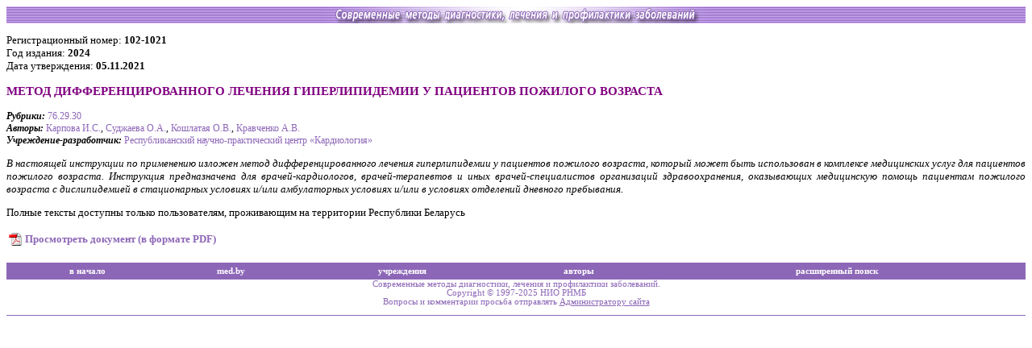

--- FILE ---
content_type: text/html; charset=UTF-8
request_url: http://med.by/methods/book.php?book=3385
body_size: 2900
content:
   
<html>
<head>
<title>Cовременные методы диагностики, лечения и профилактики заболеваний</title>
<meta name="Keywords" content="методические указания, методические рекомендации,
современные методы диагностики, лечение, профилактика">
<meta http-equiv="Content-Type" content="text/html; charset=utf-8">
<meta http-equiv="Content-Language" content="ru">
<link rel="stylesheet" href="Styles/main.css"/>
<style>
p {font-size: 10pt}
</style>
</head>
<body bgcolor=white>
<!-- Yandex.Metrika counter -->
<div style="display:none;"><script type="text/javascript">
(function(w, c) {
    (w[c] = w[c] || []).push(function() {
        try {
            w.yaCounter10062283 = new Ya.Metrika({id:10062283, enableAll: true});
        }
        catch(e) { }
    });
})(window, "yandex_metrika_callbacks");
</script></div>
<script src="//mc.yandex.ru/metrika/watch.js" type="text/javascript" defer="defer"></script>
<noscript><div><img src="//mc.yandex.ru/watch/10062283" style="position:absolute; left:-9999px;" alt="" /></div></noscript>
<!-- /Yandex.Metrika counter -->
<!-- Rating@Mail.ru counter -->
<script type="text/javascript">
var _tmr = window._tmr || (window._tmr = []);
_tmr.push({id: "8334", type: "pageView", start: (new Date()).getTime()});
(function (d, w, id) {
  if (d.getElementById(id)) return;
  var ts = d.createElement("script"); ts.type = "text/javascript"; ts.async = true; ts.id = id;
  ts.src = (d.location.protocol == "https:" ? "https:" : "http:") + "//top-fwz1.mail.ru/js/code.js";
  var f = function () {var s = d.getElementsByTagName("script")[0]; s.parentNode.insertBefore(ts, s);};
  if (w.opera == "[object Opera]") { d.addEventListener("DOMContentLoaded", f, false); } else { f(); }
})(document, window, "topmailru-code");
</script><noscript><div style="position:absolute;left:-10000px;">
<img src="//top-fwz1.mail.ru/counter?id=8334;js=na" style="border:0;" height="1" width="1" alt="Рейтинг@Mail.ru" />
</div></noscript>
<!-- //Rating@Mail.ru counter -->
<!-- GoogleAnalyticsObject counter -->
<script>
  (function(i,s,o,g,r,a,m){i['GoogleAnalyticsObject']=r;i[r]=i[r]||function(){
  (i[r].q=i[r].q||[]).push(arguments)},i[r].l=1*new Date();a=s.createElement(o),
  m=s.getElementsByTagName(o)[0];a.async=1;a.src=g;m.parentNode.insertBefore(a,m)
  })(window,document,'script','https://www.google-analytics.com/analytics.js','ga');

  ga('create', 'UA-83899936-1', 'auto');
  ga('send', 'pageview');

</script>
<!-- //GoogleAnalyticsObject counter -->
<table background="Images/bkg.gif" width="100%" cellpadding="0" cellspacing="0"><tr>
<td width=20%></td>
<td width=60% align="center"><img src="Images/head2.gif" width="480" height="21"/></td>
<td width=20% align=right valign=center>
</td>
</tr></table>
<p class=info>Регистрационный номер: <b>102-1021</b><br>Год издания: <b>2024</b><br>Дата утверждения: <b>05.11.2021</b></p><p class=title><b>МЕТОД ДИФФЕРЕНЦИРОВАННОГО ЛЕЧЕНИЯ ГИПЕРЛИПИДЕМИИ 
У ПАЦИЕНТОВ ПОЖИЛОГО ВОЗРАСТА</b></p><p class=auth><b><i>Рубрики: </i></b><a href=rubrika.php?rubr=76.29.30>76.29.30</a><br><b><i>Авторы: </i></b><a href=author.php?auth=122>Карпова&nbsp;И.С.</a>,&nbsp;<a href=author.php?auth=1207>Суджаева&nbsp;О.А.</a>,&nbsp;<a href=author.php?auth=3019>Кошлатая&nbsp;О.В.</a>,&nbsp;<a href=author.php?auth=4916>Кравченко&nbsp;А.В.</a><br><b><i>Учреждение-разработчик: </i></b><a href=inst.php?inst=15>Республиканский научно-практический центр «Кардиология» </a></p><div class=annot align=justify><p>В настоящей инструкции по применению 
изложен метод дифференцированного лечения гиперлипидемии у 
пациентов пожилого возраста, который может быть использован в 
комплексе медицинских услуг для пациентов пожилого возраста.
Инструкция предназначена для врачей-кардиологов, врачей-терапевтов и иных врачей-специалистов организаций здравоохранения, 
оказывающих медицинскую помощь пациентам пожилого возраста с 
дислипидемией в стационарных условиях и/или амбулаторных условиях 
и/или в условиях отделений дневного пребывания.</p></div><p class="info">Полные тексты доступны только пользователям, проживающим на территории Республики Беларусь</p><table width=100%><tr><td width=16><a href=pdf/102-1021.pdf><img src=Images/pdf.gif border=0></a></td><td><p class=info><b><a href=pdf/full/102-1021.pdf>Просмотреть документ (в формате PDF)</a></b></p></td></tr></table></body>
</html>
<br/>

<table width="100%" cellpadding="0" cellspacing="0">
<tr bgcolor="#8D67B7" height="21">
<td align="center">
<a href="." style="color: white; font-size: 8pt; font-weight: bold;">в начало</a>
</td>
<td align="center">
<a href="http://www.med.by" style="color: white; font-size: 8pt; font-weight: bold;">med.by</a>
</td>
<!-- <td align="center">
<a href="http://www.med.by/banners.php" style="color: white; font-size: 8pt; font-weight: bold;">баннеры</a>
</td> -->
<td align="center">
<a href="insts.php" style="color: white; font-size: 8pt; font-weight: bold;">учреждения</a>
</td>
<td align="center">
<a href="authors.php?page=1" style="color: white; font-size: 8pt; font-weight: bold;">авторы</a>
</td>
<td align="center">
<a href="adv.php" style="color: white; font-size: 8pt; font-weight: bold;">расширенный поиск</a>
</td>
</tr>
<tr bgcolor="white"><td colspan="6" align=center style="font-size: 8pt">
Cовременные методы диагностики, лечения и профилактики заболеваний.<br>
Copyright &copy; 1997-2025 НИО РНМБ<br>
Вопросы и комментарии просьба отправлять <a href=mailto:admin@rsml.med.by><u>Администратору сайта</u></a></small>
<br>&nbsp;
</td></tr><tr bgcolor="#8D67B7" height="1"><td colspan="6">
</td></tr><tr><td colspan="6" class=links>
</td></tr></table>



</body>
</html>


--- FILE ---
content_type: text/css
request_url: http://med.by/methods/Styles/main.css
body_size: 672
content:
@charset "windows-1251";
/* Creation date: 27.03.2002 */
label, div, li {font-family: Verdana; color: purple}
td, th {font-family: Verdana; font-size: 8pt; color: #8D67B7}
li {font-family: Verdana; font-size: 8pt; color: black;}
a {text-decoration: none; color: #8D67B7;}
a:hover {color: maroon!important;}
input {font: 10pt Verdana;}
.annot {font: italic 8pt Verdana; color: black}
.title {font-weight: bold; font: 11pt Verdana; color: purple}
.info {font: 10pt Verdana; color: black}
.auth {font: 9pt Verdana; color: black}
.crit {font: 12pt Verdana; color: purple}
.health {font: 8pt Verdana; color: steelblue}
.links {font: 8pt Verdana; color: black; }
